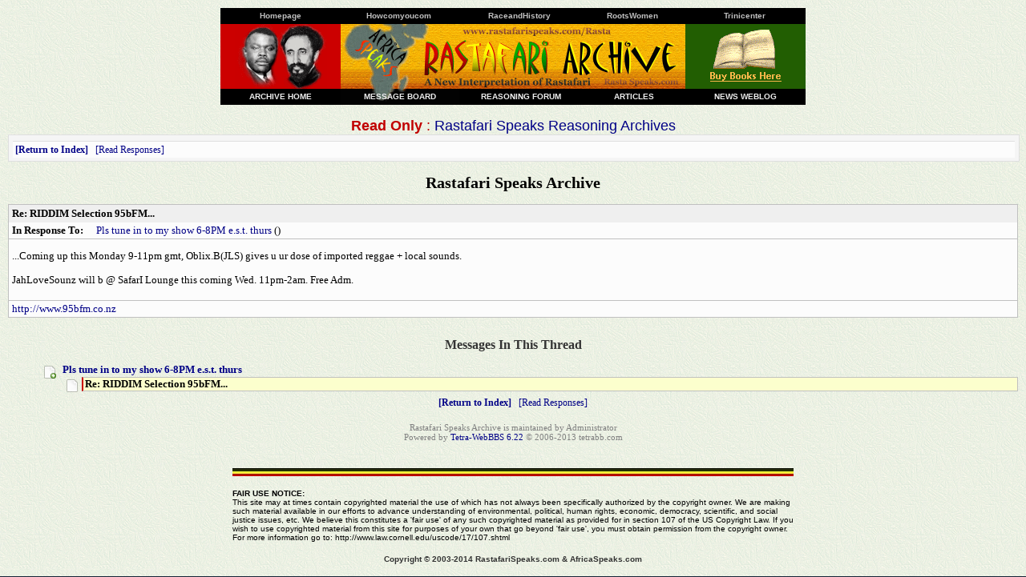

--- FILE ---
content_type: text/html
request_url: http://www.rastafarispeaks.com/cgi-bin/forum/archive0/config.pl?md=read;id=6185
body_size: 8334
content:
<!DOCTYPE html PUBLIC '-//W3C//DTD HTML 4.01 Transitional//EN' 'http://www.w3.org/TR/html4/loose.dtd'>
<html><head>
<meta http-equiv='content-type' content='text/html; charset=utf-8'>
<title>Re: RIDDIM Selection 95bFM...</title>
<link rel="stylesheet" href="/webbbs/css/webbbs.css" type="text/css">
<!--[if lt IE 7]>
    <link href="/webbbs/css/fix_IE6.css" rel="stylesheet" type="text/css">
    <![endif]-->
<link rel="stylesheet" href="/webbbs/css/site.css" type="text/css">
<meta name='description' content='...Coming up this Monday 9-11pm gmt, Oblix.B(JLS) gives u ur dose of imported reggae + local sounds. JahLoveSounz will b @ SafarI Lounge this coming Wed. 11pm-2am. Free Adm.'>
<script src='/webbbs/js/RLajax.base.js' type='text/javascript'>
</script>
<script src='/webbbs/js/tbb_base.js' type='text/javascript'>
</script>
</head><body >
<!-- MessageHeader -->
<table width="730" CELLPADDING="0" CELLSPACING="0" BORDER="0" ALIGN="center" valign="middle"><tr><td>
<table width="730" CELLPADDING="0" CELLSPACING="0" BORDER="0" height=20 ALIGN="center" valign="middle"><tr><td width="150" onMouseOut="this.bgColor='#000000'" onMouseOver="this.bgColor='#535353'" align="center" bgcolor="#000000"><a href="http://www.africaspeaks.com/"><font face="verdana,arial,geneva" size="-2" color="#C0C0C0"><b>Homepage</b></font></a></td><td width="145" onMouseOut="this.bgColor='#000000'" onMouseOver="this.bgColor='#535353'" align="center" bgcolor="#000000"><a href="http://www.howcomyoucom.com/"><font face="verdana,arial,geneva" size="-2" color="#C0C0C0"><b>Howcomyoucom</b></font></a></td><td width="154" onMouseOut="this.bgColor='#000000'" onMouseOver="this.bgColor='#535353'" align="center" bgcolor="#000000"><a href="http://www.raceandhistory.com/"><font face="verdana,arial,geneva" size="-2" color="#C0C0C0"><b>RaceandHistory</b></font></a></td><td width="128" onMouseOut="this.bgColor='#000000'" onMouseOver="this.bgColor='#535353'" align="center" bgcolor="#000000"><a href="http://www.rootswomen.com/"><font face="verdana,arial,geneva" size="-2" color="#C0C0C0"><b>RootsWomen</b></font></a></td><td width="150" onMouseOut="this.bgColor='#000000'" onMouseOver="this.bgColor='#535353'" align="center" bgcolor="#000000"><a href="http://www.trinicenter.com/"><font face="verdana,arial,geneva" size="-2" color="#C0C0C0"><b>Trinicenter</b></font></a></td></tr></table>
<table width="730" CELLPADDING="0" CELLSPACING="0" BORDER="0" ALIGN="center" VALIGN="middle" HEIGHT="81">
<tr>
<td width="150" bgcolor="#CC0000" HEIGHT="81" VALIGN="middle"><CENTER><A HREF="http://www.africaspeaks.com/"><IMG SRC="http://www.rastafarispeaks.com/bp/sg.gif" WIDTH="115" HEIGHT="81" BORDER="0" ALT="Homepage"></A></CENTER></td>
<td width="430" VALIGN="middle" ALIGN="center" bgcolor="#FFCC33" HEIGHT="81" background="http://www.rastafarispeaks.com/img/bbg.gif"><CENTER><A HREF="http://www.rastafarispeaks.com/Rasta/"><IMG SRC="http://www.rastafarispeaks.com/img/rssm0912.gif" WIDTH="430" HEIGHT="81" BORDER="0" ALT="Rastafari Speaks Archive"></A></CENTER></td>
<td width="150" bgcolor="#225E02" HEIGHT="81" valign="middle"><CENTER><A HREF="http://www.africaspeaks.com/books/general.html"><IMG SRC="http://www.rastafarispeaks.com/img/books224.gif" WIDTH="115" HEIGHT="81" BORDER="0" ALT="Buy Books"></A></CENTER></td></tr></table>
<table width="730" CELLPADDING="0" CELLSPACING="0" BORDER="0" height=20 ALIGN="center" valign="middle">
<tr>
<td width="150" valign="middle" align="center" bgcolor="#000000"><a href="http://www.rastafarispeaks.com/Rasta/"><font face="verdana,arial,geneva" size="-2" color="#eeeeee"><b>ARCHIVE HOME</b></font></a></td><td width="148" bgcolor="#000000" align="center" background="http://www.rastafarispeaks.com/img/rbg1.gif"><a href="http://www.rastafarispeaks.com/cgi-bin/forum/config.pl"><font face="verdana,arial,geneva" size="-2" color="#eeeeee"><b>MESSAGE BOARD</b></font></a></td><td width="154" onMouseOut="this.bgColor='#000000'" onMouseOver="this.bgColor='#000000'" align="center" bgcolor="#000000"><a href="http://www.africaspeaks.com/reasoning/"><font face="verdana,arial,geneva" size="-2" color="#eeeeee"><b>REASONING FORUM</b></font></a></td><td width="128" onMouseOut="this.bgColor='#000000'" onMouseOver="this.bgColor='#000000'" align="center" bgcolor="#000000"><a href="http://www.rastaspeaks.com/articles/"><font face="verdana,arial,geneva" size="-2" color="#eeeeee"><b>ARTICLES</b></font></a></td><td width="150" onMouseOut="this.bgColor='#000000'" onMouseOver="this.bgColor='#000000'" align="center" bgcolor="#000000"><a href="http://www.africaspeaks.com/blog/"><font face="verdana,arial,geneva" size="-2" color="#eeeeee"><b>NEWS WEBLOG</b></font></a></td></tr>
</table>
</td></tr>
</table><br>
<div align="center"><font face="verdana,arial,geneva" size="+1" color="#C10000"><b>Read Only</b> : <a href="http://www.rastafarispeaks.com/Rasta/">Rastafari Speaks Reasoning Archives</a></font></div><div id='glob_wrapbbs'>
<div id='nb_top'>
<div class='glob_navbar'>
<div class='glob_mnb'>
<div class='clearall'></div>
</div>
<div class='glob_snb'>
 <span><a class='hlght' href='/cgi-bin/forum/archive0/config.pl?md=index;#m_6185'>Return to Index</a></span>
 <span><a href='#Responses'>Read Responses</a></span>
<div class='clearall'></div>
</div>
</div>
</div>
<div id='glob_header'>
<h2>Rastafari Speaks Archive</h2>

</div>
<div id="msg_wrap">

<div class='msg_headln'>
Re: RIDDIM Selection 95bFM...</div>
<div class='msg_prev'>In Response To: <span class="msg_subject"><a href="/cgi-bin/forum/archive0/config.pl?md=read;id=6157">Pls tune in to my show 6-8PM e.s.t. thurs</a> ()</span> </div>
<div class="msg_text"> 
<P>...Coming up this Monday 9-11pm gmt, Oblix.B(JLS) gives u ur dose of imported reggae + local sounds.
<P>JahLoveSounz will b @ SafarI Lounge this coming Wed. 11pm-2am. Free Adm.
 </div>
<div class="msg_link"><a href="http://www.95bfm.co.nz" target="_blank">http://www.95bfm.co.nz</a></div>
</div>
<div id="msg_respons">

<h3 id='Responses'>Messages In This Thread</h3>
<dl>
<dd class='thread odd'><a class='sbjlnk' name='m_6157' id='m_6157' href='/cgi-bin/forum/archive0/config.pl?md=read;id=6157'>Pls tune in to my show 6-8PM e.s.t. thurs</a>
<dl>
<dd class='resp'><span class='ind_yourhere'>Re: RIDDIM Selection 95bFM...</span>
</dl>
</dl>
</div>

<div id='glob_footer'>
<div id='glob_footerbbs'>
<div id='nb_bttm'>
<div class='glob_navbar'>
<div class='glob_mnb'>
<div class='clearall'></div>
</div>
<div class='glob_snb'>
 <span><a class='hlght' href='/cgi-bin/forum/archive0/config.pl?md=index;#m_6185'>Return to Index</a></span>
 <span><a href='#Responses'>Read Responses</a></span>
<div class='clearall'></div>
</div>
</div>
</div>
<div id='glob_footerbbs'>
<p style='font-size:0.85em;'>Rastafari Speaks Archive is maintained by Administrator<br>
Powered by  <a href='http://tetrabb.com' target='_blank'>Tetra-WebBBS 6.22</a> &#169; 2006-2013 tetrabb.com
</p>
</div>
</div></div>
</div>
<!-- MessageFooter -->
<br />
<table border="0" cellpadding="5" cellspacing="0" width="700" align="center">
            <tr><td valign="middle" align="left" width="100%">
<div align="center"><img src="http://www.rastafarispeaks.com/bp/rastaline2.gif" width="700" height="10" border="0" alt=""></div><br />
<font face="Verdana, Arial" size="-2"><b>FAIR USE NOTICE:</b><br />
This site may at times contain copyrighted material the use of which has not always been specifically authorized by the copyright owner. We are making such material available in our efforts to advance understanding of environmental, political, human rights, economic, democracy, scientific, and social justice issues, etc. We believe this constitutes a 'fair use' of any such copyrighted material as provided for in section 107 of the US Copyright Law. If you wish to use copyrighted material from this site for purposes of your own that go beyond 'fair use', you must obtain permission from the copyright owner.<br />
 For more information go to: http://www.law.cornell.edu/uscode/17/107.shtml</font><br /><br />
<center><b><font face="Verdana, Arial" size="-2" color="#333333">
Copyright &copy; 2003-2014 RastafariSpeaks.com &amp; AfricaSpeaks.com</font></b><br /></center>
</td>
  </tr>
</table>
</body></html>
